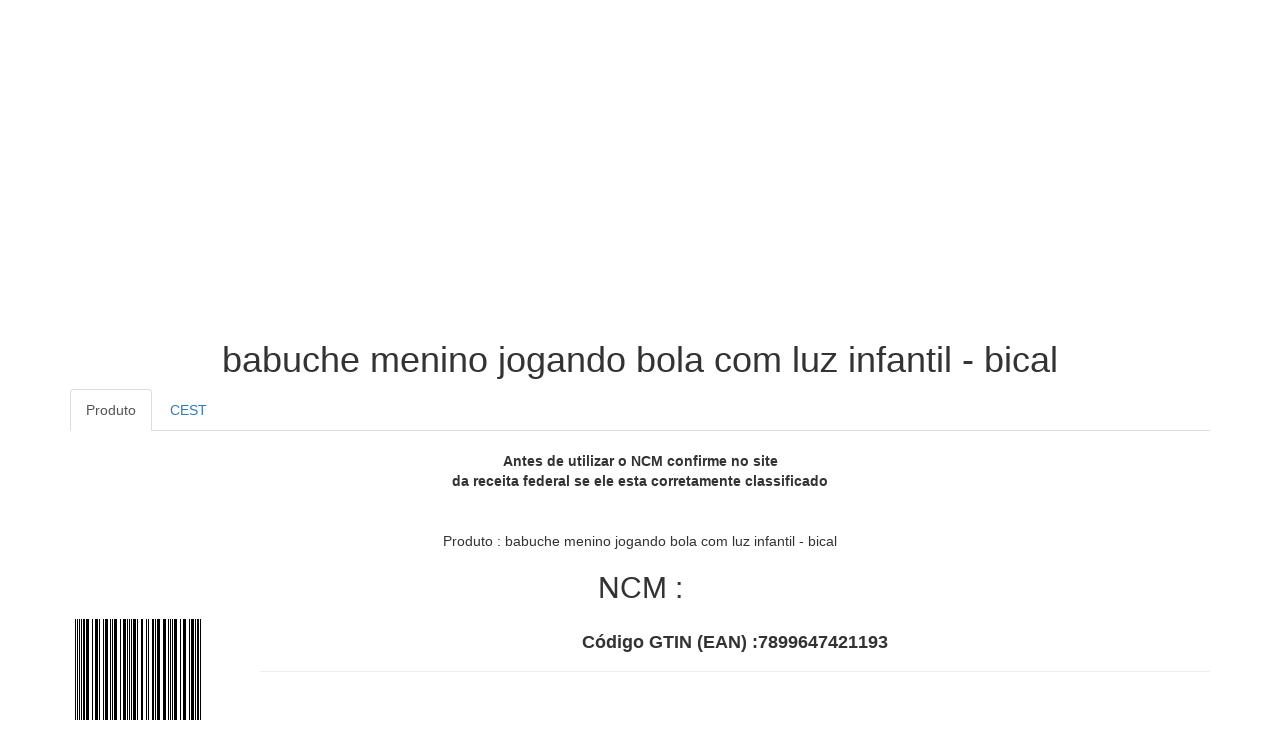

--- FILE ---
content_type: text/html; charset=UTF-8
request_url: https://scribesreport.com/detalhes.php?id_ean=7899647421193&Produto=babuche%20menino%20jogando%20bola%20com%20luz%20infantil%20-%20bical
body_size: 1565
content:
<!DOCTYPE html>
<html lang="pt-br">
	<head><meta http-equiv="Content-Type" content="text/html; charset=windows-1252">	
	<meta http-equiv="X-UA-Compatible" content="IE=edge">
	<head>
<meta property="og:locale" content="pt-br" />
<meta property="og:type" content="article" />
<meta property="og:title" content="Catálogo de Produtos, GTIN, NCM, Tributação e Marca " />
<meta property="og:description" content="varejo, mercado, supermercado, tributação, NCM, PIS, COFINS, GTIN, EAN, Código de Barras, Brasil, SEFAZ, CFOP, Tabelas Fiscais, Situação Tributária, CST, Apuração, Impostos, Taxas, Governo, ICMS, ICM" />
<meta property="og:url" content="https://www.scribesreport.com/index.php" />
<meta property="og:site_name" content="Catálogo de Produtos EAN,CODIGO BARRAS NCM Produtos" />
<meta property="article:publisher" content="https://www.scribesreport.com/" />
<meta property="article:author" content=""https://www.scribesreport.com" />
<meta property="article:tag" content="webdev" />
<meta property="article:tag" content="webperf" />
<meta property="og:image" content="https://scribesreport.com/logo_aedos.png" />
<meta property="og:image:secure_url" content="https://scribesreport.com/logo_aedos.png" />	
	<title>Catálogo de Produtos, GTIN, NCM, Tributação e Marca - babuche menino jogando bola com luz infantil - bical </title>
<meta content='varejo, mercado, supermercado, tributação, NCM, PIS, COFINS, GTIN, EAN, Código de Barras, Brasil, SEFAZ, CFOP, Tabelas Fiscais, Situação Tributária, CST, Apuração, Impostos, Taxas, Governo, ICMS, ICM' name='keywords'>
<meta content='Consulte Produtos por Código de Barras (GTIN/EAN), Classificação Fiscal (NCM), Fabricante, CNAE, Marca, Preço, Tributos (ICMS, PIS, COFINS, CSTs), CFOP e muito mais.' name='description'>
		<meta name="viewport" content="width=device-width, initial-scale=1">
		<title>Detalhe Produto - babuche menino jogando bola com luz infantil - bical </title>
		
<script async src="//pagead2.googlesyndication.com/pagead/js/adsbygoogle.js">
    
</script>
<script>
     (adsbygoogle = window.adsbygoogle || []).push({
          google_ad_client: "ca-pub-4015544922630836",
          enable_page_level_ads: true
     });
</script>
		
		<link href="css/bootstrap.min.css" rel="stylesheet">
		

		
	</head>
<body>

	
<div id="texto">
<center>
		<div class="container theme-showcase" role="main">
		
		
			<div class="page-header">
	<div id="texto">
			<script async src="https://pagead2.googlesyndication.com/pagead/js/adsbygoogle.js"></script>
<ins class="adsbygoogle"
     style="display:block; text-align:center;"
     data-ad-layout="in-article"
     data-ad-format="fluid"
     data-ad-client="ca-pub-4015544922630836"
     data-ad-slot="2166713392"></ins>
<script>
     (adsbygoogle = window.adsbygoogle || []).push({});
</script>		
				
				
				
				<h1>babuche menino jogando bola com luz infantil - bical</h1>
				
				
				
			</div>
			
			<div>

			  <!-- Nav tabs -->
			  <ul class="nav nav-tabs" role="tablist">
				<li role="presentation" class="active"><a href="#ean" aria-controls="ean" role="tab" data-toggle="tab">Produto</a>
				
				</li>
				<li role="presentation"><a href="#ncm" aria-controls="ncm" role="tab" data-toggle="tab">CEST</a></li>
				
			  </ul>

			  <!-- Tab panes -->
			  <div class="tab-content">
				<div role="tabpanel" class="tab-pane active" id="ean">
					<br><b>Antes de utilizar o NCM confirme no site<br> da receita federal se ele esta corretamente classificado</b><br><br><br>Produto : babuche menino jogando bola com luz infantil - bical<br><h2><center>NCM : <b></b></center></h2><center><img src='imagemproduto/7899647421193.gif'  align='left' border='0' title=''></center><h4><b><br><center> Código GTIN (EAN) :7899647421193</b></center></h4>					
					
					
				</div>
				<div role="tabpanel" class="tab-pane" id="ncm">
				    					
					
				</div>
				
			  </div>

			</div>
		</div>
		
		
		<!-- jQuery (necessary for Bootstrap's JavaScript plugins) -->
		<script src="https://ajax.googleapis.com/ajax/libs/jquery/1.11.3/jquery.min.js"></script>
		<!-- Include all compiled plugins (below), or include individual files as needed -->
		<script src="js/bootstrap.min.js"></script>
	</body>
</html>

--- FILE ---
content_type: text/html; charset=utf-8
request_url: https://www.google.com/recaptcha/api2/aframe
body_size: 269
content:
<!DOCTYPE HTML><html><head><meta http-equiv="content-type" content="text/html; charset=UTF-8"></head><body><script nonce="wFhpJFIAUZH3WIrDxdOf2Q">/** Anti-fraud and anti-abuse applications only. See google.com/recaptcha */ try{var clients={'sodar':'https://pagead2.googlesyndication.com/pagead/sodar?'};window.addEventListener("message",function(a){try{if(a.source===window.parent){var b=JSON.parse(a.data);var c=clients[b['id']];if(c){var d=document.createElement('img');d.src=c+b['params']+'&rc='+(localStorage.getItem("rc::a")?sessionStorage.getItem("rc::b"):"");window.document.body.appendChild(d);sessionStorage.setItem("rc::e",parseInt(sessionStorage.getItem("rc::e")||0)+1);localStorage.setItem("rc::h",'1769589335730');}}}catch(b){}});window.parent.postMessage("_grecaptcha_ready", "*");}catch(b){}</script></body></html>